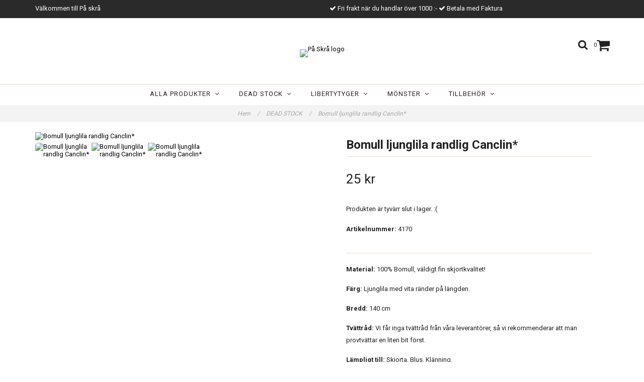

--- FILE ---
content_type: text/html; charset=utf-8
request_url: https://paskra.se/26-dead-stock/kopia-bomull-ljusbla-oxford-randlig-canclin
body_size: 11881
content:
<!DOCTYPE html>
<html lang="sv">
<head><meta property="ix:host" content="cdn.quickbutik.com/images"><meta http-equiv="Content-Type" content="text/html; charset=utf-8">
<title>Bomull ljunglila randlig Canclin* - På Skrå</title>
<meta name="author" content="Quickbutik">
<meta name="description" content="Material: 100% Bomull, väldigt fin skjortkvalitet!Färg: Ljunglila med vita ränder på längden.Bredd: 140 cm&amp;nbsp;Tvättråd: Vi får inga tvättråd från våra leveran">
<link rel="canonical" href="https://paskra.se/26-dead-stock/kopia-bomull-ljusbla-oxford-randlig-canclin">
<meta property="og:description" content="">
<meta property="og:title" content="Bomull ljunglila randlig Canclin* - På Skrå">
<meta property="og:url" content="https://paskra.se/26-dead-stock/kopia-bomull-ljusbla-oxford-randlig-canclin">
<meta property="og:site_name" content="På Skrå">
<meta property="og:type" content="website">
<meta property="og:image" content="https://cdn.quickbutik.com/images/9045p/products/662d18120a186.jpeg">
<meta property="twitter:card" content="summary">
<meta property="twitter:title" content="På Skrå">
<meta property="twitter:description" content="Material: 100% Bomull, väldigt fin skjortkvalitet!Färg: Ljunglila med vita ränder på längden.Bredd: 140 cm&amp;nbsp;Tvättråd: Vi får inga tvättråd från våra leveran">
<meta property="twitter:image" content="https://cdn.quickbutik.com/images/9045p/products/662d18120a186.jpeg">
<meta name="viewport" content="width=device-width, initial-scale=1, maximum-scale=1">
<link href="//maxcdn.bootstrapcdn.com/font-awesome/4.6.3/css/font-awesome.min.css" rel="stylesheet" type="text/css">
<link href="//fonts.googleapis.com/css?family=Roboto:400,700%7CRoboto:400,700" rel="stylesheet" type="text/css"  media="all" /><link href="https://storage.quickbutik.com/templates/charme/css/assets.css?2596" rel="stylesheet">
<link href="https://storage.quickbutik.com/stores/9045p/templates/charme/css/styles.css?2596" rel="stylesheet">
<style>.wow{visibility:hidden}</style>
<script type="text/javascript" defer>document.addEventListener('DOMContentLoaded', () => {
    document.body.setAttribute('data-qb-page', 'product');
});</script>
</head>
<body>

<div class="nav-container" id="ncm">
	<nav class="top-bar overlay-bar">
        <div class="top-panel  hidden-xs ">
            <div class="container">
              <div class="row">
                 <div class="col-md-6 col-sm-4 col-xs-12 ">
                    <span class="top_left_content">
                         Välkommen till På skrå
                    </span>
                 </div>
                 <div class="col-md-6 col-sm-8 col-xs-12 "> 
                    <div class="text-sm-center">
        				
        					<span class=""><i class='fa fax fa-check'></i> Fri frakt när du handlar över 1000 :-</span>
        				
        					<span class="d-block"><i class='fa fax fa-check'></i> Betala med Faktura</span>
                    </div>
                 </div>
              </div>
           </div>
       </div>
		<div class="sticky-mobile">
<div class="container">
		<div class="nav-menu">
			<div class="row">
				<div class="col-sm-12 col-md-12">
				    <div class="row mobile-top-bar">
				        <div class="col-xs-12 burger-wrapper">
        				    <div class="visible-xs visible-sm mobile-toggle">
                		        <a class="c-hamburger c-hamburger--htx" href="#mobile-menu"><span>toggle</span></a>
                		    </div>
                		    <div class="visible-xs visible-sm mobile-logo">
                		        <div class="logo logo-light ">
                        		    <a href="https://paskra.se" title="På Skrå">
                        		         
                        		        <img alt="På Skrå" src="https://cdn.quickbutik.com/images/9045p/templates/charme/assets/logo.png?s=2596&auto=format">
                    			    </a>
                			    </div>
                		    </div>
        			        <div class="pull-right top-right-section">
        			            <div class="top-search">
        					        <div class="dropdown dropdown-search">
                                        <a href="#" class="dropdown-toggle dropdown-toggle-search" data-toggle="dropdown"><i class="fa fa-search"></i></a>
                                        <ul class="dropdown-menu" role="menu">
                                            <li>
                                                <form id="search-form" action="/shop/search" method="get">
                        							<input class="form-control search_text" name="s" type="text" size="25" placeholder="Sök" value="">
                        							<button class="search_submit" type="submit">
                        								<i class="fa fa-search"></i>
                        							</button>
                        							<div class="clear"></div>
                        						</form>
                                            </li>
                                        </ul>
                                    </div>
                                </div>
                                <div class="top-bar-cart">
            		                <div class="top-bar-cart-icon">
            		                    <div class="hidden-xs hidden-sm top-bar-cart-total">0</div>
            		                        <div class="nav navbar-nav navbar-right">
            		                            <div class="dropdown cartMenu">
            		                    
            		                                <a href="#" class="dropdown-toggle cart" data-toggle="dropdown"><i class="fa fa-shopping-cart"></i></a>
            		                    
            		                                <ul class="dropdown-menu cart-content" role="menu">
            		                                <li class="visible-xs">
            		                                    <div class="pull-right cart-close">
            		                                        <a href="#" class="dropdown-toggle cart" data-toggle="dropdown"><i class="fa fa-times"></i></a>
            		                                    </div>
            		                                </li>
            		                                <li class="qs-cart-empty" >
            		                                    <p style="padding: 28px;font-weight: 600;margin:0;">Din varukorg är tom, men det behöver den inte vara.</p>
            		                                </li>
            		                                <li class="qs-cart-update" style="display:none;" >
            		                                    <div class="visible-xs" id="CARTHEADER">Din varukorg</div>
            		                                    <table id="CARTITEMS" class="table table-condensed ">
            		                                        <thead>
            		                                            <tr>
            		                                                <td style="width: 220px;">Produkt</td>
            		                                                <td style="width: 127px" class="td-qty">Antal</td>
            		                                                <td style="width: 115px" class="hidden-xs">Pris</td>
            		                                            </tr>
            		                                        </thead>
            		                                        <tbody>
            		                                        </tbody>
            		                                        <tfoot>
            		                                            <tr>
            		                                                <td colspan="1"></td>
            		                                                <td class="cartTotal">0,00 SEK</td>
            		                                                <td colspan="1" class="text-right">
            		                                                    <a href="/cart/index" class="btn btn-primary-custom btn-lg checkout">Till kassan</a>
            		                                                </td>
            		                                            </tr>
            		                                        </tfoot>
            		                                    </table>
            		                                    
            		                                    <div class="visible-xs cart-close"><a href="#" class="dropdown-toggle cart cart-continue btn" data-toggle="dropdown">Fortsätt att handla</a></div>
            		                                    
            		                                    </li>
            		                                </ul>
            		                            </div>
            		                        </div>            		                </div>
        		                </div>
        			        </div>
				        </div>
				        <div class="col-xs-12 top-elements-wrapper ">
                            <div class="top-elements">
        					    <div class="pull-left">
                                </div>
            					<div class="languages pull-left">
            					</div>
            					<div class="taxtoggler pull-left">
            					</div>
            					<div class="clearfix"></div>
        					</div>
				        </div>
				    </div> 
				</div>
		    </div>
		</div>
		</div>
		</div>
		<div class="nav-menu hidden-xs hidden-sm">
		    <div>
				<div class="hidden-xs hidden-sm">
				    <div class="top-logo ">
    				    <a class="logo-link " href="https://paskra.se" title="På Skrå">
        				    
        					<img class="logo logo-light" alt="På Skrå logo" src="https://cdn.quickbutik.com/images/9045p/templates/charme/assets/logo.png?s=2596&auto=format">
    					</a>
				    </div>
				    <div class="menu-center">
				        <ul class="menu">
    					        <li class="has-dropdown">
    					            <a href="/products">ALLA PRODUKTER &nbsp;<i class="fa fa-angle-down"></i></a>
        							<div class="subnav">
        							<div class="borderline"></div>
        							<ul>
        							        <li class=""><a href="/products/nyheter">NYHETER</a></li>
        							        <li class=""><a href="/products/stuvar-sista-biten">STUVAR / SISTA BITEN</a></li>
        							        <li class=""><a href="/products/23-presentkort">PRESENTKORT</a></li>
        							        <li class=""><a href="/products/tack-a-hej">TACK Å HEJ! 30%</a></li>
        							        <li class=""><a href="/products/batist-javisst">BATIST JAVISST!</a></li>
        							        <li class=""><a href="/products/monsterrea">MÖNSTERREA</a></li>
        							        <li class=""><a href="/products/pangerbjudande">PANGERBJUDANDEN</a></li>
        							        <li class=""><a href="/products/nu-eller-aldrig">NU ELLER ALDRIG!</a></li>
        							        <li class=""><a href="/products/halla-passpa">HALLÅ! PASS PÅ! 50%</a></li>
        							        <li class=""><a href="/products/kapp-kit">KAPP-KIT</a></li>
        							        <li class=""><a href="/products/kokt-ullbonanza">KOKT ULLBONANZA</a></li>
        							        <li class=""><a href="/products/sidenbonanza">SIDENBONANZA</a></li>
        							        <li class=""><a href="/products/asbra-bas">ASBRA BAS</a></li>
        							        <li class=""><a href="/products/fest">FEST</a></li>
                                        	        <li class=""><a href="/products/fest/chanel">- Chanel</a></li>
        							        <li class=""><a href="/betalning">BETALNING</a></li>
        						    </ul>
        							</div>
        						</li>
    					        <li class="has-dropdown">
    					            <a href="/26-dead-stock">DEAD STOCK &nbsp;<i class="fa fa-angle-down"></i></a>
        							<div class="subnav">
        							<div class="borderline"></div>
        							<ul>
        							        <li class=""><a href="/26-dead-stock/ull">Ull</a></li>
        							        <li class=""><a href="/26-dead-stock/bomull">Bomull</a></li>
        							        <li class=""><a href="/26-dead-stock/cupro">Cupro</a></li>
        							        <li class=""><a href="/26-dead-stock/harris-tweed">Harris Tweed</a></li>
        							        <li class=""><a href="/26-dead-stock/hampa">Hampa</a></li>
        							        <li class=""><a href="/26-dead-stock/kappull">Kappull</a></li>
        							        <li class=""><a href="/26-dead-stock/trika">Trikå</a></li>
        							        <li class=""><a href="/26-dead-stock/chinosworkweardenim">Chinos/Work wear/Denim</a></li>
        							        <li class=""><a href="/26-dead-stock/alpacka">Alpacka</a></li>
        							        <li class=""><a href="/26-dead-stock/tencel">Tencel</a></li>
        							        <li class=""><a href="/26-dead-stock/bomull/skjorttyger">Skjorttyger</a></li>
        							        <li class=""><a href="/26-dead-stock/lin">Linne</a></li>
        							        <li class=""><a href="/26-dead-stock/63-siden">Siden</a></li>
        							        <li class=""><a href="/26-dead-stock/15-viskos">Viskos</a></li>
        							        <li class=""><a href="/26-dead-stock/foder">Foder</a></li>
        						    </ul>
        							</div>
        						</li>
    					        <li class="has-dropdown">
    					            <a href="/84-libertytyger">LIBERTYTYGER &nbsp;<i class="fa fa-angle-down"></i></a>
        							<div class="subnav">
        							<div class="borderline"></div>
        							<ul>
        							        <li class=""><a href="/84-libertytyger/viskos">Viskos</a></li>
        							        <li class=""><a href="/84-libertytyger/tana-lawn">Tana Lawn</a></li>
        							        <li class=""><a href="/84-libertytyger/poplin">Poplin</a></li>
        							        <li class=""><a href="/84-libertytyger/siden">Siden</a></li>
        							        <li class=""><a href="/84-libertytyger/stretchgabardin">Stretchgabardin</a></li>
        							        <li class=""><a href="/84-libertytyger/lantana">Lantana</a></li>
        							        <li class=""><a href="/84-libertytyger/bomulllin">Bomull/lin</a></li>
        						    </ul>
        							</div>
        						</li>
    					        <li class="has-dropdown">
    					            <a href="/67-monster">MÖNSTER &nbsp;<i class="fa fa-angle-down"></i></a>
        							<div class="subnav">
        							<div class="borderline"></div>
        							<ul>
        							        <li class=""><a href="/67-monster/needle-thread">Needle &amp; Thread</a></li>
        							        <li class=""><a href="/67-monster/stina-loving">Stina Löving</a></li>
        							        <li class=""><a href="/67-monster/monster-the-assembly-line">The Assembly Line</a></li>
        							        <li class=""><a href="/67-monster/studio-bakkerud">Studio Bakkerud</a></li>
        							        <li class=""><a href="/67-monster/monster-merchant-mills">Merchant &amp; Mills</a></li>
        							        <li class=""><a href="/67-monster/46-monsterfabriken">Mönsterfabriken</a></li>
        							        <li class=""><a href="/67-monster/tesutti">Tessuti</a></li>
        							        <li class=""><a href="/67-monster/wardrobe-by-me">Wardrobe By Me</a></li>
        							        <li class=""><a href="/67-monster/liberty">Liberty</a></li>
        							        <li class=""><a href="/67-monster/82-monster-mariedal-design">Mariedal Design</a></li>
        							        <li class=""><a href="/67-monster/monsterbockermagasin">Mönsterböcker/magasin</a></li>
        							        <li class=""><a href="/67-monster/maison-fauve">Maison Fauve</a></li>
        							        <li class=""><a href="/67-monster/sew-different">Sew Different</a></li>
        						    </ul>
        							</div>
        						</li>
    					        <li class="has-dropdown">
    					            <a href="/34-tillbehor">TILLBEHÖR &nbsp;<i class="fa fa-angle-down"></i></a>
        							<div class="subnav">
        							<div class="borderline"></div>
        							<ul>
        							        <li class=""><a href="/34-tillbehor/symaskiner">Symaskiner</a></li>
        							        <li class=""><a href="/34-tillbehor/sybehor">Sybehör</a></li>
        							        <li class=""><a href="/34-tillbehor/muddremsor">Muddremsor</a></li>
        							        <li class=""><a href="/34-tillbehor/tillbehor-band">Band</a></li>
        							        <li class=""><a href="/34-tillbehor/85-vintageknappar">Vintageknappar</a></li>
        							        <li class=""><a href="/34-tillbehor/trad">Tråd</a></li>
        							        <li class=""><a href="/34-tillbehor/bocker">Böcker</a></li>
        							        <li class=""><a href="/34-tillbehor/mellanlagg">Mellanlägg</a></li>
        						    </ul>
        							</div>
        						</li>
    					</ul>
				    </div>
				</div>
			</div>
		</div>
			
	</nav>

</div><div class="main-container">
    <!-- Breadcrumbs --><nav class="breadcrumb" aria-label="breadcrumbs"><a href="/" title="Hem">Hem <div class="separator">/</div>
</a>
    	<a href="/26-dead-stock" title="DEAD STOCK">DEAD STOCK <div class="separator">/</div>
</a>
    	<a href="/26-dead-stock/kopia-bomull-ljusbla-oxford-randlig-canclin" title="Bomull ljunglila randlig Canclin*">Bomull ljunglila randlig Canclin* </a>
    	</nav><!-- The main content --><div class="container">
    <!-- Product Detail -->
    <div class="product-details">
        <article id="product" itemscope itemtype="http://schema.org/Product">
            <div class="row">
                <div class="col-xs-12 col-sm-6 img wow fadeIn">
                    <div class="product-images">
                        <ul id="lightSlider">
                            <li data-thumb="https://cdn.quickbutik.com/images/9045p/products/662d18120a186.jpeg" class="active qs-product-image18920">
                                <a href="https://cdn.quickbutik.com/images/9045p/products/662d18120a186.jpeg"
                                    title="Bomull ljunglila randlig Canclin*">
                                    <img itemprop="image" src="https://cdn.quickbutik.com/images/9045p/products/662d18120a186.jpeg?auto=format"
                                        alt="Bomull ljunglila randlig Canclin*">
                                </a>
                            </li>
                            <li data-thumb="https://cdn.quickbutik.com/images/9045p/products/662d18121aacc.jpeg" class="active qs-product-image18921">
                                <a href="https://cdn.quickbutik.com/images/9045p/products/662d18121aacc.jpeg"
                                    title="Bomull ljunglila randlig Canclin*">
                                    <img itemprop="image" src="https://cdn.quickbutik.com/images/9045p/products/662d18121aacc.jpeg?auto=format"
                                        alt="Bomull ljunglila randlig Canclin*">
                                </a>
                            </li>
                            <li data-thumb="https://cdn.quickbutik.com/images/9045p/products/916-662d18121aacc.jpeg" class="active qs-product-image18922">
                                <a href="https://cdn.quickbutik.com/images/9045p/products/916-662d18121aacc.jpeg"
                                    title="Bomull ljunglila randlig Canclin*">
                                    <img itemprop="image" src="https://cdn.quickbutik.com/images/9045p/products/916-662d18121aacc.jpeg?auto=format"
                                        alt="Bomull ljunglila randlig Canclin*">
                                </a>
                            </li>
                        </ul>
                        <br />
                    </div>
                </div>
                <div class="col-xs-12 col-sm-6">
                    <div class="section_product_info">

                        <div class="product-stock-box">
                        </div>

                        <h1 itemprop="name">Bomull ljunglila randlig Canclin*</h1>

                        <div class="marginbottom20"></div>


                        <div itemprop="offers" itemscope itemtype="http://schema.org/Offer">
                            <div class="amount qs-product-price">25 kr</div>
                            <meta itemprop="price" content="25">
                            <meta itemprop="itemCondition" content="http://schema.org/NewCondition">
                            <meta itemprop="priceCurrency" content="SEK">
                            <link itemprop="availability"
                                href="http://schema.org/OutOfStock">
                            <meta itemprop="url" content="https://paskra.se/26-dead-stock/kopia-bomull-ljusbla-oxford-randlig-canclin">
                        </div>

                        <meta itemprop="sku" content="4170">



                        <div>
                            <div class="qs-product-soldout-wrapper">
                                <p>Produkten är tyvärr slut i lager. :(</p>
                            </div>


                            <div class="product-info-box product-sku-box">
                                <strong>Artikelnummer:</strong> <span
                                    class="product-current-sku">4170</span>
                            </div>
                            <div
                                class="product-info-box product-supplier-box"
                                style="display: none;">
                                <strong>Leverantör:</strong> <span
                                    class="product-current-supplier"></span>
                            </div>

                            <div class="product_description product-description-wrapper" itemprop="description">
                                <p><strong>Material:</strong> 100% Bomull, väldigt fin skjortkvalitet!</p><p><strong>Färg:</strong> Ljunglila med vita ränder på längden.</p><p><strong>Bredd:</strong> 140 cm&nbsp;</p><p><strong>Tvättråd:</strong> Vi får inga tvättråd från våra leverantörer, så vi rekommenderar att man provtvättar en liten bit först.&nbsp;</p><p><strong>Lämpligt till:</strong> Skjorta, Blus, Klänning.</p><p><strong>Märke: Canclini</strong></p><p><br></p><p>Obs pris per decimeter, ange antal 10 vid köp av 1 meter. Minsta köp 50 cm.</p>
                            </div>

                            <div id="share"></div>
                        </div>
                    </div>
                </div> <!-- /col-sm-6 -->
            </div>
        </article>
    </div>
    <div class="clearfix"></div>
</div><footer>
    <div class="container">
   <div class="section_footer">
         <div class="row">
                    <div class=" col-md-4 col-xs-12">
                       <h4>Kundtjänst</h4>
                        <div class="footer-menu">
                		    <ul>
                                <li>
                                    <a href="/sidor/terms-and-conditions">Köpvillkor</a>
                            	</li>
                                <li>
                                    <a href="/contact">KONTAKT</a>
                            	</li>
                                <li>
                                    <a href="/om-oss">OM OSS</a>
                            	</li>
                            </ul>
                        </div>
                    </div>
                    <div class=" col-md-4 col-xs-12">
                       <h4>Om oss</h4>
                       <div class="main-text">
                            Tygaffär på Textilmuseet, Textile Fashion Center, Borås. Fintyger, mönster & knappar.
                       </div>
                    </div>
                    <div class=" col-md-4 col-xs-12">
                       <div class="section_newsletter">
                          <h4>Anmäl dig till vårt nyhetsbrev</h4>
                          <form id="newsletter_form" action="/shop/newsletter" data-txt-error="Vänligen ange din e-postadress." data-txt-success="Du har nu anmält dig till vårt nyhetsbrev!" method="post" target="_blank">
                              <div class="form-group form-group-default">
                              <div class="input-group">
                                 <input type="email" class="form-control" name="email" placeholder="Ange e-postadress" required="">
                                 <span class="input-group-btn">
                                    <button type="submit" class="btn btn-default">Prenumerera</button>
                                  </span>
                              </div>
                              </div>
                          </form>
                       </div>
                    </div>
                    <div class=" col-md-12 col-xs-12 text-center">
                       <div class="socials text-center">
                              
                       </div>
                    </div>
                    <div class=" col-md-12 col-xs-12 text-center">
                        <div class="paymentmethods">
                                <img alt="Visa" class="x15" src="/assets/shopassets/paylogos/visa.png">
                                <img alt="MasterCard" src="/assets/shopassets/paylogos/mastercard.png">
                                <img alt="Swish" class="x1" src="/assets/shopassets/paylogos/swish.png"> 
                        </div>
                    </div>
         </div>
   </div>
   <div class="row">
        <div class="col-md-12 col-xs-12 text-center">
           <div class="copyright_line">© Copyright På Skrå</div>
           <div class="poweredby"><a style="text-decoration: none;" target="_blank" rel="nofollow sponsored" title="Powered by Quickbutik" href="https://quickbutik.com">Powered by Quickbutik</a></div>
        </div>
    </div>
    </div>
</footer>
</div>

<!-- The mobile menu -->
<div id="mobile-bar-settings" data-lbl-overview="Översikt" data-lbl-search="Sök"></div>

<nav id="mobile-menu" style="visibility:hidden;"><ul>
<li>
        <a href="/products"><span>ALLA PRODUKTER</span></a>
        <ul>
<li><a class="show-all" href="/products" title="ALLA PRODUKTER">Visa alla i ALLA PRODUKTER</a></li>
		    <li><a href="/products/nyheter">NYHETER</a></li>
		        <li><a href="/products/stuvar-sista-biten">STUVAR / SISTA BITEN</a></li>
		        <li><a href="/products/23-presentkort">PRESENTKORT</a></li>
		        <li><a href="/products/tack-a-hej">TACK Å HEJ! 30%</a></li>
		        <li><a href="/products/batist-javisst">BATIST JAVISST!</a></li>
		        <li><a href="/products/monsterrea">MÖNSTERREA</a></li>
		        <li><a href="/products/pangerbjudande">PANGERBJUDANDEN</a></li>
		        <li><a href="/products/nu-eller-aldrig">NU ELLER ALDRIG!</a></li>
		        <li><a href="/products/halla-passpa">HALLÅ! PASS PÅ! 50%</a></li>
		        <li><a href="/products/kapp-kit">KAPP-KIT</a></li>
		        <li><a href="/products/kokt-ullbonanza">KOKT ULLBONANZA</a></li>
		        <li><a href="/products/sidenbonanza">SIDENBONANZA</a></li>
		        <li><a href="/products/asbra-bas">ASBRA BAS</a></li>
		        <li><a href="/products/fest">FEST</a></li>
		        <li><a href="/products/fest/chanel">- Chanel</a></li>
            		<li><a href="/betalning">BETALNING</a></li>
		        
</ul>
</li>
    <li>
        <a href="/26-dead-stock"><span>DEAD STOCK</span></a>
        <ul>
<li><a class="show-all" href="/26-dead-stock" title="DEAD STOCK">Visa alla i DEAD STOCK</a></li>
		    <li><a href="/26-dead-stock/ull">Ull</a></li>
		        <li><a href="/26-dead-stock/bomull">Bomull</a></li>
		        <li><a href="/26-dead-stock/cupro">Cupro</a></li>
		        <li><a href="/26-dead-stock/harris-tweed">Harris Tweed</a></li>
		        <li><a href="/26-dead-stock/hampa">Hampa</a></li>
		        <li><a href="/26-dead-stock/kappull">Kappull</a></li>
		        <li><a href="/26-dead-stock/trika">Trikå</a></li>
		        <li><a href="/26-dead-stock/chinosworkweardenim">Chinos/Work wear/Denim</a></li>
		        <li><a href="/26-dead-stock/alpacka">Alpacka</a></li>
		        <li><a href="/26-dead-stock/tencel">Tencel</a></li>
		        <li><a href="/26-dead-stock/bomull/skjorttyger">Skjorttyger</a></li>
		        <li><a href="/26-dead-stock/lin">Linne</a></li>
		        <li><a href="/26-dead-stock/63-siden">Siden</a></li>
		        <li><a href="/26-dead-stock/15-viskos">Viskos</a></li>
		        <li><a href="/26-dead-stock/foder">Foder</a></li>
		        
</ul>
</li>
    <li>
        <a href="/84-libertytyger"><span>LIBERTYTYGER</span></a>
        <ul>
<li><a class="show-all" href="/84-libertytyger" title="LIBERTYTYGER">Visa alla i LIBERTYTYGER</a></li>
		    <li><a href="/84-libertytyger/viskos">Viskos</a></li>
		        <li><a href="/84-libertytyger/tana-lawn">Tana Lawn</a></li>
		        <li><a href="/84-libertytyger/poplin">Poplin</a></li>
		        <li><a href="/84-libertytyger/siden">Siden</a></li>
		        <li><a href="/84-libertytyger/stretchgabardin">Stretchgabardin</a></li>
		        <li><a href="/84-libertytyger/lantana">Lantana</a></li>
		        <li><a href="/84-libertytyger/bomulllin">Bomull/lin</a></li>
		        
</ul>
</li>
    <li>
        <a href="/67-monster"><span>MÖNSTER</span></a>
        <ul>
<li><a class="show-all" href="/67-monster" title="MÖNSTER">Visa alla i MÖNSTER</a></li>
		    <li><a href="/67-monster/needle-thread">Needle &amp; Thread</a></li>
		        <li><a href="/67-monster/stina-loving">Stina Löving</a></li>
		        <li><a href="/67-monster/monster-the-assembly-line">The Assembly Line</a></li>
		        <li><a href="/67-monster/studio-bakkerud">Studio Bakkerud</a></li>
		        <li><a href="/67-monster/monster-merchant-mills">Merchant &amp; Mills</a></li>
		        <li><a href="/67-monster/46-monsterfabriken">Mönsterfabriken</a></li>
		        <li><a href="/67-monster/tesutti">Tessuti</a></li>
		        <li><a href="/67-monster/wardrobe-by-me">Wardrobe By Me</a></li>
		        <li><a href="/67-monster/liberty">Liberty</a></li>
		        <li><a href="/67-monster/82-monster-mariedal-design">Mariedal Design</a></li>
		        <li><a href="/67-monster/monsterbockermagasin">Mönsterböcker/magasin</a></li>
		        <li><a href="/67-monster/maison-fauve">Maison Fauve</a></li>
		        <li><a href="/67-monster/sew-different">Sew Different</a></li>
		        
</ul>
</li>
    <li>
        <a href="/34-tillbehor"><span>TILLBEHÖR</span></a>
        <ul>
<li><a class="show-all" href="/34-tillbehor" title="TILLBEHÖR">Visa alla i TILLBEHÖR</a></li>
		    <li><a href="/34-tillbehor/symaskiner">Symaskiner</a></li>
		        <li><a href="/34-tillbehor/sybehor">Sybehör</a></li>
		        <li><a href="/34-tillbehor/muddremsor">Muddremsor</a></li>
		        <li><a href="/34-tillbehor/tillbehor-band">Band</a></li>
		        <li><a href="/34-tillbehor/85-vintageknappar">Vintageknappar</a></li>
		        <li><a href="/34-tillbehor/trad">Tråd</a></li>
		        <li><a href="/34-tillbehor/bocker">Böcker</a></li>
		        <li><a href="/34-tillbehor/mellanlagg">Mellanlägg</a></li>
		        
</ul>
</li>
    <li>
        <a href="/sidor/terms-and-conditions">Köpvillkor</a>
        </li>
<li>
        <a href="/contact">KONTAKT</a>
        </li>
<li>
        <a href="/om-oss">OM OSS</a>
        </li>
</ul></nav><script type="text/javascript" src="https://storage.quickbutik.com/templates/charme/js/jquery.min.js?2596"></script><script type="text/javascript" src="https://storage.quickbutik.com/templates/charme/js/plugins.js?2596"></script><script type="text/javascript" src="https://storage.quickbutik.com/templates/charme/js/qs_functions.js?2596"></script><script type="text/javascript" src="https://storage.quickbutik.com/templates/charme/js/custom.js?2596"></script><script type="text/javascript">
    
    $(document).ready(function(){$('#mobile-menu').css({'visibility':'visible'});$("#mobile-menu").mmenu({navbar:{title:$("#mobile-bar-settings").attr("data-lbl-overview"),url:"/"},navbars:[{position:"top",content:["searchfield"]}],classNames:{fixedElements:{fixed:"mm-fixed"}},searchfield:{placeholder:$("#mobile-bar-settings").attr("data-lbl-search"),add:!0,search:!1}});var e=$("#mobile-menu").data("mmenu");e.bind("opening",function(){$(".c-hamburger").addClass("is-active")}),e.bind("close",function(){$(".c-hamburger").removeClass("is-active")}),$("#mobile-menu .mm-search input").keyup(function(e){13==e.keyCode&&(window.location.href=$('#search-form').attr('action')+"?s="+$(this).val())}),$(".mm-next").addClass("mm-fullsubopen")});
    
    
    $('#newsletter_form').submit(function(e){
            e.preventDefault();
            
            $.post('/shop/newsletter', $.param($(this).serializeArray()), function(data) {
                if(data.error) { 
                    alert($('#newsletter_form').data('txt-error'));
                }else{
                    alert($('#newsletter_form').data('txt-success'));
                }
            }, "json");
    });
    
    $(document).ready(function(){
        $('.dropdown-toggle-search').click(function(){
            if($(this).parent().hasClass('open'))
            {
                $('.search_text').focus();
            }
        });
    });
    
    </script><script>
    new WOW().init();
    </script>
<script type="text/javascript">var qs_store_url = "https://paskra.se";</script>
<script type="text/javascript">var qs_store_apps_data = {"location":"\/26-dead-stock\/kopia-bomull-ljusbla-oxford-randlig-canclin","products":[],"product_id":"4170","category_id":null,"category_name":"DEAD STOCK","fetch":"fetch","order":null,"search":null,"recentPurchaseId":null,"product":{"title":"Bomull ljunglila randlig Canclin*","price":"25 kr","price_raw":"25","before_price":"0 kr","hasVariants":false,"weight":"0","stock":"10","url":"\/26-dead-stock\/kopia-bomull-ljusbla-oxford-randlig-canclin","preorder":false,"images":[{"url":"https:\/\/cdn.quickbutik.com\/images\/9045p\/products\/662d18120a186.jpeg","position":"1","title":"662d18120a186.jpeg","is_youtube_thumbnail":false},{"url":"https:\/\/cdn.quickbutik.com\/images\/9045p\/products\/662d18121aacc.jpeg","position":"2","title":"662d18121aacc.jpeg","is_youtube_thumbnail":false},{"url":"https:\/\/cdn.quickbutik.com\/images\/9045p\/products\/916-662d18121aacc.jpeg","position":"3","title":"916-662d18121aacc.jpeg","is_youtube_thumbnail":false}]}}; var qs_store_apps = [];</script>
<script>if (typeof qs_options !== "undefined") { qs_store_apps_data.variants = JSON.stringify(Array.isArray(qs_options) ? qs_options : []); }</script>
<script type="text/javascript">$.ajax({type:"POST",url:"https://paskra.se/apps/fetch",async:!1,data:qs_store_apps_data, success:function(s){qs_store_apps=s}});</script>
<script type="text/javascript" src="/assets/qb_essentials.babel.js?v=20251006"></script><script type="text/javascript"> var recaptchaSiteKey="6Lc-2GcUAAAAAMXG8Lz5S_MpVshTUeESW6iJqK0_"; </script><!-- STORENOTICES APP START -->
<script type="text/javascript">
$(document).ready(function()
{
    notice = qs_store_apps.storenotices;
    
	if(notice.nid)
	{
		$("head").prepend(notice.style);
    	$("body").prepend(notice.content);
    	$('#qbNotice'+notice.nid).slideDown('fast');
    	
    	if(notice.timer)
    	{
    		setTimeout(function(){
    			$('#qbNotice'+notice.nid).slideUp('fast');
    			
    			if(notice.frequency == '1')
    			{
    				$.post(qs_store_url + '/apps/storenotices/shown', { nid: notice.nid }, function(response) { });
    			}
    			
    		}, (notice.timer_seconds*1000));
    	}
    }
    
    $(document).on('click', '.qbNotice_Close', function(){
    	var message = $(this).closest('.qbNotice-message');
    	var nid = message.attr('data-nid');
    	
    	if(message.attr('data-frequency') == '1')
    	{
    		$.post(qs_store_url + '/apps/storenotices/shown', { nid: nid }, function(response) { });
    	}
    	
    	message.slideUp('fast');
    });
});
</script>
<!-- STORENOTICES APP END -->
<!-- START WISHLISTS APP -->
<script type="text/javascript">
$(document).ready(function()
{
	var product_id = '4170';
	var data = qs_store_apps.wishlists;

    	if(data.product && data.use_btn > 0)
    	{
    		$(data.btn_identifier).append(data.btn);
    	}
    	
    	$('head').append('<style>'+data.css+'</style>');
    	
});
</script>
<!-- END WISHLISTS APP -->

<!-- PRODUCTWATCHERS APP START -->
    <script type="text/javascript">
        var url = qs_store_url + "/apps/productwatchers/load?product_id=4170";
        var script = document.createElement('script');
        script.src = url;
        document.getElementsByTagName('head')[0].appendChild(script);
    </script>
<!-- PRODUCTWATCHERS APP END -->

<!-- START PRODUCTRIBBONS APP -->
<script type="text/javascript">
var products_ribbons = '';
if( $(".product[data-pid]").length > 0 )
{
	var products_ribbons = $(".product[data-pid]").map(function() { return $(this).attr('data-pid'); }).get().join();
}

$(document).ready(function()
{
	if(products_ribbons.length > 0)
	{
		$.post('/apps/productribbons/fetch', { products : products_ribbons, currentPage: $('body').attr('data-qb-page') }, function(data) {

			if(data.products)
			{
				// Add ribbons to products
				$.each(data.products, function(pk, p){
					$(data.product_identifier + '[data-pid="'+p.id+'"]').each(function(){ $(this).find('div:first').prepend(p.ribbon); });
					
				});

				$('head').append('<style>'+data.css+'</style>');
			}
    	});
	
    }
});
</script>
<!-- END PRODUCTRIBBONS APP -->

<!-- START PRODUCTREVIEWS APP -->
<script type="text/javascript">
  // Function to render star rating using Bootstrap classes
  function renderProductRating(rating, reviewCount, starColorSetting) {
    const uniqueId = Math.floor(Math.random() * 100000);
    
    // Get configurable star size from appsOverrides, or fall back to default
    const starSize = window.appsOverrides?.QuickbutikProductReviews?.config?.stars?.size || '16px';
    
    // Determine star color (backend resolves "primary" to actual color)
    const activeColor = starColorSetting || '#F59E0B';
    const inactiveColor = '#E5E7EB';
    
    let starsHtml = '<div class="d-flex align-items-center mx-auto">';
    
    // Generate 5 stars
    for (let starIndex = 1; starIndex <= 5; starIndex++) {
      const gradientId = 'rating-gradient-' + uniqueId + '-' + starIndex;
      const remainder = rating - starIndex + 1;
      const fillPercentage = remainder > 0 && remainder < 1
        ? remainder * 100
        : starIndex <= Math.floor(rating)
          ? 100
          : 0;
      
      starsHtml += '<svg aria-hidden="true" style="width:' + starSize + ';height:' + starSize + '" viewBox="0 0 20 20" xmlns="http://www.w3.org/2000/svg">';
      starsHtml += '<title>Star ' + starIndex + '</title>';
      starsHtml += '<defs>';
      starsHtml += '<linearGradient id="' + gradientId + '">';
      starsHtml += '<stop offset="0%" stop-color="' + activeColor + '" />';
      starsHtml += '<stop offset="' + fillPercentage + '%" stop-color="' + activeColor + '" />';
      starsHtml += '<stop offset="' + fillPercentage + '%" stop-color="' + inactiveColor + '" />';
      starsHtml += '<stop offset="100%" stop-color="' + inactiveColor + '" />';
      starsHtml += '</linearGradient>';
      starsHtml += '</defs>';
      starsHtml += '<path fill="url(#' + gradientId + ')" d="M9.049 2.927c.3-.921 1.603-.921 1.902 0l1.07 3.292a1 1 0 00.95.69h3.462c.969 0 1.371 1.24.588 1.81l-2.8 2.034a1 1 0 00-.364 1.118l1.07 3.292c.3.921-.755 1.688-1.54 1.118l-2.8-2.034a1 1 0 00-1.175 0l-2.8 2.034c-.784.57-1.838-.197-1.539-1.118l1.07-3.292a1 1 0 00-.364-1.118L2.98 8.72c-.783-.57-.38-1.81.588-1.81h3.461a1 1 0 00.951-.69l1.07-3.292z" />';
      starsHtml += '</svg>';
    }
    
    starsHtml += '</div>';
    
    // Add review count if available
    if (reviewCount > 0) {
      starsHtml += '<div class="ml-2 text-muted small">(' + reviewCount + ')</div>';
    }
    
    return '<div class="d-flex align-items-center">' + starsHtml + '</div>';
  }

  var products_reviews = "";
  if ($(".product[data-pid]").length > 0) {
    var products_reviews = $(".product[data-pid]")
      .map(function () {
        return $(this).attr("data-pid");
      })
      .get()
      .join();
  }

  $(document).ready(function () {
    var product_id = "4170";

	  // Single product page
    if (product_id.length > 0) {

      var data = qs_store_apps.productreviews;

      $(data.placement).after(data.html);

      $("head").append("<style>" + data.css + "</style>");
      
      // Determine star color from settings (backend resolves "primary" to actual color)
      var starColor = (data && data.star_color) ? data.star_color : '#fdc82b';
      
      // Inject star color styles for Nova, Orion, Swift themes
      var starColorStyles = '<style id="qb-review-star-styles">.fa-star, .mystar.selected { color: ' + starColor + ' !important; }</style>';
      if ($('#qb-review-star-styles').length) {
        $('#qb-review-star-styles').html('.fa-star, .mystar.selected { color: ' + starColor + ' !important; }');
      } else {
        $("head").append(starColorStyles);
      }
      
      // Populate data-qb-selector="product-apps-reviews-total" containers with average rating
      if (data && data.rating > 0) {
        var $totalContainers = $('[data-qb-selector="product-apps-reviews-total"]');
        if ($totalContainers.length > 0) {
          // Use Font Awesome icons to match product_review.php styling
          var rating = parseInt(data.rating);
          var starsHtml = '<div class="d-flex align-items-center"><span class="rating" style="color: ' + starColor + '; font-size: 20px; display: inline-block;">';
          
          // Filled stars
          for (var i = 1; i <= rating; i++) {
            starsHtml += '<i class="fa fa-star"></i>';
          }
          
          // Empty stars
          for (var i = 1; i <= (5 - rating); i++) {
            starsHtml += '<i class="fa fa-star-o"></i>';
          }
          
          starsHtml += '</span>';
          
          // Add review count
          if (data.amountTotal > 0) {
            starsHtml += '<span style="margin-left: 5px; font-size: 19px;">(' + data.amountTotal + ')</span>';
          }
          
          starsHtml += '</div>';
          
          $totalContainers.each(function() {
            // Only add if not already populated
            if ($(this).children().length === 0) {
              $(this).html(starsHtml);
            }
          });
        }
      }
	  }

    // Remove current product ID from products list to avoid rendering stars for the
    // current product on old jQuery themes' product page
    if (products_reviews.length > 0 && product_id.length > 0) {
      products_reviews = products_reviews
        .split(',')
        .filter(function (id) { return id !== product_id; })
        .join();
    }

	// Start, list, and product pages: Many products
	if (products_reviews.length > 0) {
      
      var data = qs_store_apps.productreviews;

      function applyProductReviews(dataObj) {

        // Skip processing on lists if show_in_lists is not enabled
        if (!dataObj || !dataObj.show_in_lists) {
          return;
        }
        
        // Inject star color styles for Nova, Orion, Swift themes
        if (dataObj && dataObj.star_color) {
          var listStarColor = dataObj.star_color;
          var listStarColorStyles = '<style id="qb-review-star-styles">.fa-star, .mystar.selected { color: ' + listStarColor + ' !important; }</style>';
          if ($('#qb-review-star-styles').length) {
            $('#qb-review-star-styles').html('.fa-star, .mystar.selected { color: ' + listStarColor + ' !important; }');
          } else {
            $("head").append(listStarColorStyles);
          }
        }

        if (dataObj && dataObj.products) {
          // Add star ratings to products
          $.each(dataObj.products, function (pk, p) {

            // Only if rating > 0
            if (p.rating > 0) {
              var $product = $('[data-pid="' + p.id + '"]');
              var $insideElement = dataObj.placement_list ? $product.find(dataObj.placement_list) : $();
              var starsHtml = renderProductRating(parseFloat(p.rating_decimal || p.rating), p.amountTotal || 0, dataObj.star_color);

              if ($insideElement.length > 0) {
                $insideElement.html(starsHtml);
              } else {
                $product.append(starsHtml);
              }
            }
          });

          $("head").append("<style>" + (dataObj.css || "") + "</style>");
        }
      }

      if (!data?.products || data?.products.length === 0) {
        $.post(
          "/apps/productreviews/fetch",
          {
            products: products_reviews,
            currentPage: $("body").attr("data-qb-page"),
          },
          function (response) {
            applyProductReviews(response);
          }
        );
      } else {
        applyProductReviews(data);
      }
    }
  });
</script>
<!-- END PRODUCTREVIEWS APP -->
<style>
.search-autocomplete-list {
    position: absolute;
    top: 28px;
    left: -1px;
    z-index: 90;
    background: #FFF;
    width: 101%;
    height: 196px;
    border: 1px solid #eee;
    /* box-shadow: 1px 1px 1px #eee; */
    overflow-x: hidden;
    overflow-y: hidden;
    padding: 0px 6px;
    line-height: 22px;
    font-size: 12px;
    color: #000;
    height: auto;
    max-height: 196px;
}

.search-autocomplete-list .search-result {
    width: 100%;
    height: 45px;
    border-bottom: 1px solid #eee;
}

.search-autocomplete-list .search-result-price {
    float: right;
    font-size: 11px;
    padding-right: 0px;
    margin-top: 5px;
}
.search-autocomplete-list .search-result-image {
    display: inline-block;
    margin-right: 3px;
    width: 30px;
    height: 30px;
    vertical-align: middle;
}
.search-autocomplete-list .search-result-match {
    display: inline-block;
    width: 57%;
    line-height: 15px;
    vertical-align: middle;
    overflow: hidden;
    max-height: 30px;
}
.search-autocomplete-list .search-result a {
	display: block;
    padding: 7px 0px !important;
    color: #000 !important;
    text-align: left;
}
.search-autocomplete-list .search-result:last-child{
    border-bottom: none;
}
.search-autocomplete-list .search-result:hover {
    background: #f9f9f9;
}
@media (max-width: 479px) {
	.search-autocomplete-form {
		position: fixed !important;
		width: 100%;
		top: 0;
		left: 0;
		background: #FFF;
	    z-index: 89;
	}
	.search-autocomplete-form .search-autocomplete-list {
	    padding: 0px 11px;
        width: 100%;
        left: 0px;
        height: 230px;
	}
	.search-autocomplete-form .search_text {
		width: 85%;
	}
	.search-autocomplete-form .search-wrapper {
		position: unset;
		display: block;
	    text-align: left;
	}
}
</style>

<!-- START ADVANCED SEARCH: AUTOCOMPLETE APP -->
<script type="text/javascript">
(function( $ ){

    $.fn.afterText = function(callback, timeout) {
        var timerId = null;
        timeout |= 500;

        this.on('keyup paste', function() {
            clearTimeout(timerId);
            timerId = setTimeout($.proxy(callback, this), timeout);
        });
    };

})( jQuery );

$(document).ready(function()
{
	$('.dropdown-toggle-search').on('click', function() {
 		if(!$(this).parent().hasClass('open'))
 		{
			$(this).parent().find('.search_text').focus();
 		}
 	});

    $(document).click(function (e) {
        if($('.search-autocomplete-list').is(':visible')&&!$(e.target).closest('.search-autocomplete-list').length){
            $('.search-autocomplete-list').hide();
        }
    });
 	
 	$('input[name=s]').on('focus', function(){
 		$(this).attr('autocomplete', 'off');
 	});
	$('input[name=s]').afterText(function(callback){
	//$('input[name=s]').on('keyup', function(callback){
       var searchstring = $(this).val().trim();
       var currentform  = $(this).closest('form');
       var searchwrapper = false;
       
       if(searchstring.length > 0 && currentform.hasClass('search-autocomplete-disabled') == false)
       {
       	   currentform.addClass('search-autocomplete-form');
       	   
       	   if(currentform.find('.search-wrapper').length > 0)
       	   {
       	   		searchwrapper = true;
       	   		currentform.find('.search-wrapper').css({'position' : 'relative'});
       	   }else{
       	   		currentform.css({'position' : 'relative'});
       	   }
       	   
           $.get('/shop/search', { s: searchstring, out: 'json', 'limit': 30 }, function(response){
                
               currentform.find('.search-autocomplete-list').remove();
               
               var searchaclist = '<div class="search-autocomplete-list">';
               var searchresults = response.searchresults;

               $(searchresults).each(function(k, output){
               	
                   var searchbox  = '';
                   var match_title = output.product.title;
                   var search_regexp = new RegExp(searchstring.replace(/[.*+?^${}()|[\]\\]/g, '\\$&'), "gi");
                   
                   match_title = match_title.replace(search_regexp,"<b>$&</b>");
                   
                   searchbox     += '<div class="search-result">';
                   searchbox     += '<a href="'+output.product.url+'">';
                   searchbox     +=      '<div class="search-result-image" style="background: url('+output.product.firstimage+'?w=45&auto=format);background-position: 50% 50%;background-size: cover;background-repeat: no-repeat;"></div>';
                   
                   searchbox     +=      '<div class="search-result-match">'+match_title+'</div>';
                   
                   searchbox     +=      '<div class="search-result-price">'+output.product.price+'</div>';
                   searchbox     += '</a>';
                   searchbox     += '</div>';
                   
                   searchaclist += searchbox;
               });
               
               if(response.error)
               {
               		searchaclist += '<div style="text-align: center; padding: 10px 0px;">'+response.error+'</div>';
               }
               
               searchaclist     += '</div>';
               
               if(searchwrapper)
               {
               		currentform.find('.search-wrapper').append(searchaclist);
               }else{
               		currentform.append(searchaclist);
               }
               
               if(searchresults.length > 3)
               {
               		currentform.find('.search-autocomplete-list').css({'overflow-y':'scroll'});
               }else{
               		currentform.find('.search-autocomplete-list').css({'overflow-y':'hidden'});
               }
               
           });
       }
       
    });
});
</script>
<!-- END ADVANCED SEARCH: AUTOCOMPLETE APP -->
    <script src="/assets/shopassets/misc/magicbean.js?v=1" data-shop-id="9045" data-url="https://magic-bean.services.quickbutik.com/v1/sow" data-site-section="1" data-key="4a13b7237c4af2c0f5ef4d34cd5c291d" defer></script>
<script type="text/javascript">document.addEventListener("DOMContentLoaded", function() {
const viewProductEvent = new CustomEvent('view-product', {
                detail: {
                    id: '4170',
                    name: 'Bomull ljunglila randlig Canclin*',
                    currency: 'SEK',
                    price: '25'
                }
            });
            document.dispatchEvent(viewProductEvent);
});</script><script defer src="https://static.cloudflareinsights.com/beacon.min.js/vcd15cbe7772f49c399c6a5babf22c1241717689176015" integrity="sha512-ZpsOmlRQV6y907TI0dKBHq9Md29nnaEIPlkf84rnaERnq6zvWvPUqr2ft8M1aS28oN72PdrCzSjY4U6VaAw1EQ==" data-cf-beacon='{"rayId":"9c2f90dbdad5dafe","version":"2025.9.1","serverTiming":{"name":{"cfExtPri":true,"cfEdge":true,"cfOrigin":true,"cfL4":true,"cfSpeedBrain":true,"cfCacheStatus":true}},"token":"7a304e0c4e854d16bca3b20c50bbf8db","b":1}' crossorigin="anonymous"></script>
</body>
</html>
